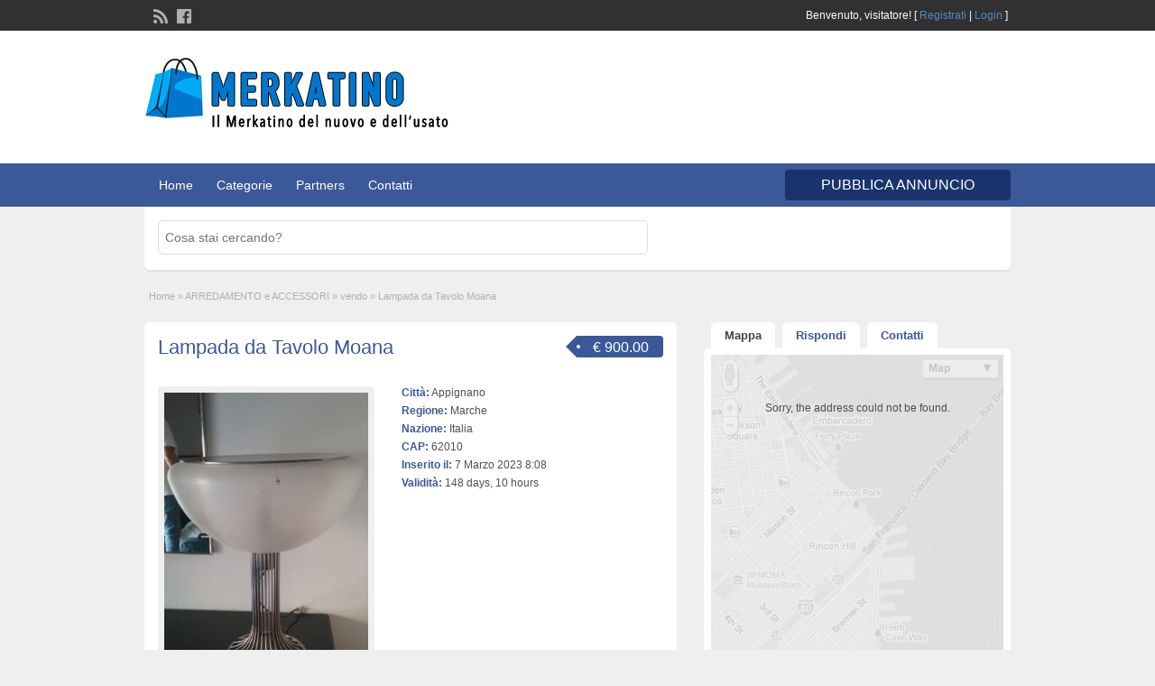

--- FILE ---
content_type: text/html; charset=UTF-8
request_url: https://merkatino.entitygroup.org/annuncio/lampada-da-tavolo-moana-di-luigi-massoni-per-guzzini-anni-70/
body_size: 13246
content:
<!DOCTYPE html>
<!--[if lt IE 7 ]> <html class="ie6" lang="it-IT"> <![endif]-->
<!--[if IE 7 ]>    <html class="ie7" lang="it-IT"> <![endif]-->
<!--[if IE 8 ]>    <html class="ie8" lang="it-IT"> <![endif]-->
<!--[if IE 9 ]>    <html class="ie9" lang="it-IT"> <![endif]-->
<!--[if (gt IE 9)|!(IE)]><!--> <html lang="it-IT"> <!--<![endif]-->

<head>

	<meta http-equiv="Content-Type" content="text/html; charset=UTF-8" />
	<link rel="profile" href="http://gmpg.org/xfn/11" />

	<title>Lampada da Tavolo Moana - Il Merkatino d&#039;Italia Lampada da tavolo</title>

	<link rel="alternate" type="application/rss+xml" title="RSS 2.0" href="https://merkatino.entitygroup.org/feed/?post_type=ad_listing" />
	<link rel="pingback" href="https://merkatino.entitygroup.org/xmlrpc.php" />

	<meta http-equiv="X-UA-Compatible" content="IE=edge,chrome=1">
	<meta name="viewport" content="width=device-width, initial-scale=1" />

	
	<script type="text/javascript">function rgmkInitGoogleMaps(){window.rgmkGoogleMapsCallback=true;try{jQuery(document).trigger("rgmkGoogleMapsLoad")}catch(err){}}</script>
	<!-- This site is optimized with the Yoast SEO plugin v14.3 - https://yoast.com/wordpress/plugins/seo/ -->
	<meta name="description" content="Lampada da Tavolo Moana di Luigi Massoni per Guzzini anni &#039;70.Disegnata da Luigi Massoni nel 1967, il paralume in acrilico bianco con ..." />
	<meta name="robots" content="index, follow" />
	<meta name="googlebot" content="index, follow, max-snippet:-1, max-image-preview:large, max-video-preview:-1" />
	<meta name="bingbot" content="index, follow, max-snippet:-1, max-image-preview:large, max-video-preview:-1" />
	<link rel="canonical" href="https://merkatino.entitygroup.org/annuncio/lampada-da-tavolo-moana-di-luigi-massoni-per-guzzini-anni-70/" />
	<meta property="og:locale" content="it_IT" />
	<meta property="og:type" content="article" />
	<meta property="og:title" content="Lampada da Tavolo Moana - Il Merkatino d&#039;Italia Lampada da tavolo" />
	<meta property="og:description" content="Lampada da Tavolo Moana di Luigi Massoni per Guzzini anni &#039;70.Disegnata da Luigi Massoni nel 1967, il paralume in acrilico bianco con ..." />
	<meta property="og:url" content="https://merkatino.entitygroup.org/annuncio/lampada-da-tavolo-moana-di-luigi-massoni-per-guzzini-anni-70/" />
	<meta property="og:site_name" content="Il Merkatino d&#039;Italia" />
	<meta property="article:modified_time" content="2023-03-07T08:30:20+00:00" />
	<meta property="og:image" content="https://merkatino.entitygroup.org/wp-content/uploads/2023/03/373196-84x150.jpeg" />
	<meta name="twitter:card" content="summary" />
	<script type="application/ld+json" class="yoast-schema-graph">{"@context":"https://schema.org","@graph":[{"@type":"WebSite","@id":"https://merkatino.entitygroup.org/#website","url":"https://merkatino.entitygroup.org/","name":"Il Merkatino d&#039;Italia","description":"L&#039;affare migliore \u00e8 sempre quello sicuro - Tutte le migliori occasioni d&#039;Italia","potentialAction":[{"@type":"SearchAction","target":"https://merkatino.entitygroup.org/?s={search_term_string}","query-input":"required name=search_term_string"}],"inLanguage":"it-IT"},{"@type":"ImageObject","@id":"https://merkatino.entitygroup.org/annuncio/lampada-da-tavolo-moana-di-luigi-massoni-per-guzzini-anni-70/#primaryimage","inLanguage":"it-IT","url":"https://merkatino.entitygroup.org/wp-content/uploads/2023/03/373196.jpeg","width":563,"height":1000,"caption":"WhatsApp Image 2022-10-06 at 16.59.26"},{"@type":"WebPage","@id":"https://merkatino.entitygroup.org/annuncio/lampada-da-tavolo-moana-di-luigi-massoni-per-guzzini-anni-70/#webpage","url":"https://merkatino.entitygroup.org/annuncio/lampada-da-tavolo-moana-di-luigi-massoni-per-guzzini-anni-70/","name":"Lampada da Tavolo Moana - Il Merkatino d&#039;Italia Lampada da tavolo","isPartOf":{"@id":"https://merkatino.entitygroup.org/#website"},"primaryImageOfPage":{"@id":"https://merkatino.entitygroup.org/annuncio/lampada-da-tavolo-moana-di-luigi-massoni-per-guzzini-anni-70/#primaryimage"},"datePublished":"2023-03-07T08:08:02+00:00","dateModified":"2023-03-07T08:30:20+00:00","description":"Lampada da Tavolo Moana di Luigi Massoni per Guzzini anni '70.Disegnata da Luigi Massoni nel 1967, il paralume in acrilico bianco con ...","inLanguage":"it-IT","potentialAction":[{"@type":"ReadAction","target":["https://merkatino.entitygroup.org/annuncio/lampada-da-tavolo-moana-di-luigi-massoni-per-guzzini-anni-70/"]}]}]}</script>
	<!-- / Yoast SEO plugin. -->


<link rel='dns-prefetch' href='//maps.googleapis.com' />
<link rel='dns-prefetch' href='//s.w.org' />
<link rel="alternate" type="application/rss+xml" title="Il Merkatino d&#039;Italia &raquo; Feed" href="https://merkatino.entitygroup.org/feed/" />
<link rel="alternate" type="application/rss+xml" title="Il Merkatino d&#039;Italia &raquo; Feed dei commenti" href="https://merkatino.entitygroup.org/comments/feed/" />
		<script type="text/javascript">
			window._wpemojiSettings = {"baseUrl":"https:\/\/s.w.org\/images\/core\/emoji\/12.0.0-1\/72x72\/","ext":".png","svgUrl":"https:\/\/s.w.org\/images\/core\/emoji\/12.0.0-1\/svg\/","svgExt":".svg","source":{"concatemoji":"https:\/\/merkatino.entitygroup.org\/wp-includes\/js\/wp-emoji-release.min.js?ver=5.4.18"}};
			/*! This file is auto-generated */
			!function(e,a,t){var n,r,o,i=a.createElement("canvas"),p=i.getContext&&i.getContext("2d");function s(e,t){var a=String.fromCharCode;p.clearRect(0,0,i.width,i.height),p.fillText(a.apply(this,e),0,0);e=i.toDataURL();return p.clearRect(0,0,i.width,i.height),p.fillText(a.apply(this,t),0,0),e===i.toDataURL()}function c(e){var t=a.createElement("script");t.src=e,t.defer=t.type="text/javascript",a.getElementsByTagName("head")[0].appendChild(t)}for(o=Array("flag","emoji"),t.supports={everything:!0,everythingExceptFlag:!0},r=0;r<o.length;r++)t.supports[o[r]]=function(e){if(!p||!p.fillText)return!1;switch(p.textBaseline="top",p.font="600 32px Arial",e){case"flag":return s([127987,65039,8205,9895,65039],[127987,65039,8203,9895,65039])?!1:!s([55356,56826,55356,56819],[55356,56826,8203,55356,56819])&&!s([55356,57332,56128,56423,56128,56418,56128,56421,56128,56430,56128,56423,56128,56447],[55356,57332,8203,56128,56423,8203,56128,56418,8203,56128,56421,8203,56128,56430,8203,56128,56423,8203,56128,56447]);case"emoji":return!s([55357,56424,55356,57342,8205,55358,56605,8205,55357,56424,55356,57340],[55357,56424,55356,57342,8203,55358,56605,8203,55357,56424,55356,57340])}return!1}(o[r]),t.supports.everything=t.supports.everything&&t.supports[o[r]],"flag"!==o[r]&&(t.supports.everythingExceptFlag=t.supports.everythingExceptFlag&&t.supports[o[r]]);t.supports.everythingExceptFlag=t.supports.everythingExceptFlag&&!t.supports.flag,t.DOMReady=!1,t.readyCallback=function(){t.DOMReady=!0},t.supports.everything||(n=function(){t.readyCallback()},a.addEventListener?(a.addEventListener("DOMContentLoaded",n,!1),e.addEventListener("load",n,!1)):(e.attachEvent("onload",n),a.attachEvent("onreadystatechange",function(){"complete"===a.readyState&&t.readyCallback()})),(n=t.source||{}).concatemoji?c(n.concatemoji):n.wpemoji&&n.twemoji&&(c(n.twemoji),c(n.wpemoji)))}(window,document,window._wpemojiSettings);
		</script>
		<style type="text/css">
img.wp-smiley,
img.emoji {
	display: inline !important;
	border: none !important;
	box-shadow: none !important;
	height: 1em !important;
	width: 1em !important;
	margin: 0 .07em !important;
	vertical-align: -0.1em !important;
	background: none !important;
	padding: 0 !important;
}
</style>
	<link rel='stylesheet' id='front-css-css'  href='https://merkatino.entitygroup.org/wp-content/plugins/fully-background-manager/assets/css/fbm_front.css?ver=5.4.18' type='text/css' media='all' />
<link rel='stylesheet' id='wp-block-library-css'  href='https://merkatino.entitygroup.org/wp-includes/css/dist/block-library/style.min.css?ver=5.4.18' type='text/css' media='all' />
<link rel='stylesheet' id='colorbox-css'  href='https://merkatino.entitygroup.org/wp-content/themes/AppThemes/framework/js/colorbox/colorbox.css?ver=1.6.1' type='text/css' media='all' />
<link rel='stylesheet' id='jquery-ui-style-css'  href='https://merkatino.entitygroup.org/wp-content/themes/AppThemes/framework/styles/jquery-ui/jquery-ui.min.css?ver=1.11.2' type='text/css' media='all' />
<link rel='stylesheet' id='app-reports-css'  href='https://merkatino.entitygroup.org/wp-content/themes/AppThemes/includes/reports/style.css?ver=1.0' type='text/css' media='all' />
<link rel='stylesheet' id='at-main-css'  href='https://merkatino.entitygroup.org/wp-content/themes/AppThemes/style.min.css?ver=5.4.18' type='text/css' media='all' />
<link rel='stylesheet' id='at-color-css'  href='https://merkatino.entitygroup.org/wp-content/themes/AppThemes/styles/blue.min.css?ver=5.4.18' type='text/css' media='all' />
<link rel='stylesheet' id='dashicons-css'  href='https://merkatino.entitygroup.org/wp-includes/css/dashicons.min.css?ver=5.4.18' type='text/css' media='all' />
<script type='text/javascript'>
/* <![CDATA[ */
var AppThemes = {"ajaxurl":"https:\/\/merkatino.entitygroup.org\/wp-admin\/admin-ajax.php","current_url":"https:\/\/merkatino.entitygroup.org\/annuncio\/lampada-da-tavolo-moana-di-luigi-massoni-per-guzzini-anni-70\/"};
/* ]]> */
</script>
<script type='text/javascript' src='https://merkatino.entitygroup.org/wp-includes/js/jquery/jquery.js?ver=1.12.4-wp'></script>
<script type='text/javascript' src='https://merkatino.entitygroup.org/wp-includes/js/jquery/jquery-migrate.min.js?ver=1.4.1'></script>
<script type='text/javascript' src='https://merkatino.entitygroup.org/wp-content/themes/AppThemes/framework/js/validate/jquery.validate.min.js?ver=1.13.0'></script>
<script type='text/javascript'>
/* <![CDATA[ */
var validateL10n = {"required":"This field is required.","remote":"Please fix this field.","email":"Please enter a valid email address.","url":"Please enter a valid URL.","date":"Please enter a valid date.","dateISO":"Please enter a valid date (ISO).","number":"Please enter a valid number.","digits":"Please enter only digits.","creditcard":"Please enter a valid credit card number.","equalTo":"Please enter the same value again.","maxlength":"Please enter no more than {0} characters.","minlength":"Please enter at least {0} characters.","rangelength":"Please enter a value between {0} and {1} characters long.","range":"Please enter a value between {0} and {1}.","max":"Please enter a value less than or equal to {0}.","min":"Please enter a value greater than or equal to {0}."};
/* ]]> */
</script>
<script type='text/javascript' src='https://merkatino.entitygroup.org/wp-content/themes/AppThemes/framework/js/validate/jquery.validate-lang.js?ver=5.4.18'></script>
<script type='text/javascript' src='https://merkatino.entitygroup.org/wp-content/themes/AppThemes/includes/js/jquery.tinynav.js?ver=1.1'></script>
<script type='text/javascript' src='https://merkatino.entitygroup.org/wp-content/themes/AppThemes/framework/js/footable/jquery.footable.min.js?ver=2.0.3'></script>
<script type='text/javascript'>
/* <![CDATA[ */
var classipress_params = {"appTaxTag":"ad_tag","require_images":"","ad_parent_posting":"yes","ad_currency":"\u20ac","currency_position":"left_space","home_url":"https:\/\/merkatino.entitygroup.org\/","ajax_url":"\/wp-admin\/admin-ajax.php","nonce":"476627bf8f","text_processing":"Processing...","text_require_images":"Carica ultima immagine.","text_before_delete_ad":"Sei sicuro di eliminare questo annuncio?","text_mobile_navigation":"Navigation","loader":"https:\/\/merkatino.entitygroup.org\/wp-content\/themes\/AppThemes\/images\/loader.gif"};
/* ]]> */
</script>
<script type='text/javascript' src='https://merkatino.entitygroup.org/wp-content/themes/AppThemes/includes/js/theme-scripts.min.js?ver=3.3.3'></script>
<script type='text/javascript' src='https://maps.googleapis.com/maps/api/js?sensor=false&amp;language=it&amp;region=IT&amp;ver=3.0&amp;key=AIzaSyDqCfjdFpjyWv7hTynokX5o2PGl4U7JcM8&amp;callback=rgmkInitGoogleMaps'></script>
<script type='text/javascript' src='https://merkatino.entitygroup.org/wp-content/themes/AppThemes/framework/js/colorbox/jquery.colorbox.min.js?ver=1.6.1'></script>
<link rel='https://api.w.org/' href='https://merkatino.entitygroup.org/wp-json/' />
<link rel="EditURI" type="application/rsd+xml" title="RSD" href="https://merkatino.entitygroup.org/xmlrpc.php?rsd" />
<link rel="wlwmanifest" type="application/wlwmanifest+xml" href="https://merkatino.entitygroup.org/wp-includes/wlwmanifest.xml" /> 
<meta name="generator" content="WordPress 5.4.18" />
<link rel='shortlink' href='https://merkatino.entitygroup.org/?p=3197' />
<link rel="alternate" type="application/json+oembed" href="https://merkatino.entitygroup.org/wp-json/oembed/1.0/embed?url=https%3A%2F%2Fmerkatino.entitygroup.org%2Fannuncio%2Flampada-da-tavolo-moana-di-luigi-massoni-per-guzzini-anni-70%2F" />
<link rel="alternate" type="text/xml+oembed" href="https://merkatino.entitygroup.org/wp-json/oembed/1.0/embed?url=https%3A%2F%2Fmerkatino.entitygroup.org%2Fannuncio%2Flampada-da-tavolo-moana-di-luigi-massoni-per-guzzini-anni-70%2F&#038;format=xml" />
<link rel="shortcut icon" href="https://merkatino.entitygroup.org/wp-content/themes/AppThemes/images/favicon.ico" />

	<meta name="generator" content="ClassiPress 3.5.1" />
<meta property="og:type" content="article" />
<meta property="og:locale" content="it_IT" />
<meta property="og:site_name" content="Il Merkatino d&#039;Italia" />
<meta property="og:image" content="https://merkatino.entitygroup.org/wp-content/uploads/2023/03/373196-282x500.jpeg" />
<meta property="og:url" content="https://merkatino.entitygroup.org/annuncio/lampada-da-tavolo-moana-di-luigi-massoni-per-guzzini-anni-70/" />
<meta property="og:title" content="Lampada da Tavolo Moana" />
<meta property="og:description" content="Lampada da Tavolo Moana Lampada da Tavolo Moana di Luigi Massoni per Guzzini anni &#039;70. Disegnata da Luigi Massoni nel 1967, il paralume in acrilico bianco con il coperchio e dettagli cromati..." />
<meta property="article:published_time" content="2023-03-07T08:08:02+00:00" />
<meta property="article:modified_time" content="2023-03-07T08:30:20+00:00" />
<meta property="article:author" content="https://merkatino.entitygroup.org/author/annunci/" />
	<style type="text/css" id="cp-header-css">
			#logo .site-title,
		#logo .description {
			position: absolute;
			clip: rect(1px 1px 1px 1px); /* IE7 */
			clip: rect(1px, 1px, 1px, 1px);
		}
	
	</style>
	<style type="text/css" id="custom-background-css">
body.custom-background { background-image: url("https://test2.italiawim.it/wp-content/uploads/2015/12/sfondo.png"); background-position: left top; background-size: auto; background-repeat: repeat; background-attachment: fixed; }
</style>
	
    <style type="text/css">

		
					.content a:not(.cp-fixed-color):not(.selectBox) { color: #3b5998; }
			#easyTooltip { background: #3b5998; }
			.tags span { background: #3b5998; }
			span.colour { color: #3b5998; }
			.tags span:before { border-color: transparent #3b5998 transparent transparent; }
		
					.header_top { background: #313131;  }
		
					.header_top .header_top_res p a { color: #528bc3; }
		
					.header_top .header_top_res p { color: #ffffff;  }
		
					.header { background: #ffffff; }
		
					.header_menu, .footer_menu { background: #3b5998; }
			ol.progtrckr li.progtrckr-done, ol.progtrckr li.progtrckr-todo { border-bottom-color: #3b5998; }
		
					.btn_orange, .pages a, .pages span, .btn-topsearch, .tab-dashboard ul.tabnavig li a, .tab-dashboard ul.tabnavig li a.selected, .reports_form input[type="submit"] { color: #ffffff; }
		
					.btn_orange, .pages a, .pages span, .btn-topsearch,	.reports_form input[type="submit"] { background: #19346c; }
			.tab-dashboard ul.tabnavig li a.selected { border-bottom: 1px solid #19346c;background: #19346c; }
			.tab-dashboard ul.tabnavig li a { background:  rgba(25, 52, 108, 0.6) ; }
			ol.progtrckr li.progtrckr-done:before { background: #19346c; }
		
					.footer { background: #313131; }
		
					.footer_main_res div.column { color: #5671a9; }
		
					.footer_main_res div.column h1, .footer_main_res div.column h2, .footer_main_res div.column h3 { color: #ffffff; }
		
					.footer_main_res div.column a, .footer_main_res div.column ul li a { color: #5671a9; }
		
					.footer_main_res { width: 940px; }
			@media screen and (max-width: 860px) {
				.footer_main_res { width: 100%; }
				#footer .inner {
					float: left;
					width: 95%;
				}
			}
		
					.footer_main_res div.column { width: 200px; }
			@media screen and (max-width: 860px) {
				.footer_main_res div.column {
					float: left;
					width: 95%;
				}
			}
		
	</style>

</head>

<body class="ad_listing-template-default single single-ad_listing postid-3197 custom-background fully-background">

	
	<div class="container">

		
				
<div class="header">

	<div class="header_top">

		<div class="header_top_res">

			<p>
				
			Benvenuto, <strong>visitatore!</strong> [

							<a href="https://merkatino.entitygroup.org/register/">Registrati</a> |
			
			<a href="https://merkatino.entitygroup.org/login/">Login</a> ]&nbsp;

		
				<a href="https://merkatino.entitygroup.org/feed/?post_type=ad_listing" class="dashicons-before srvicon rss-icon" target="_blank" title="RSS Feed"></a>

									<a href="http://www.facebook.com/#" class="dashicons-before srvicon facebook-icon" target="_blank" title="Facebook"></a>
				
							</p>

		</div><!-- /header_top_res -->

	</div><!-- /header_top -->


	<div class="header_main">

		<div class="header_main_bg">

			<div class="header_main_res">

				<div id="logo">

											<a class="site-logo" href="https://merkatino.entitygroup.org/">
							<img src="https://merkatino.entitygroup.org/wp-content/uploads/2016/01/cropped-logo_merkatino-1.png" class="header-logo" width="345" height="92" alt="" />
						</a>
										
				</div><!-- /logo -->

				<div class="adblock">
									</div><!-- /adblock -->

				<div class="clr"></div>

			</div><!-- /header_main_res -->

		</div><!-- /header_main_bg -->

	</div><!-- /header_main -->


	<div class="header_menu">

		<div class="header_menu_res">

			<ul id="menu-header" class="menu"><li id="menu-item-1601" class="menu-item menu-item-type-custom menu-item-object-custom menu-item-1601"><a href="/">Home</a></li>
<li id="menu-item-1602" class="menu-item menu-item-type-post_type menu-item-object-page menu-item-1602"><a href="https://merkatino.entitygroup.org/categorie/">Categorie</a><div class="adv_categories" id="adv_categories"><div class="catcol first"><ul class="maincat-list"><li class="maincat cat-item-372"><a href="https://merkatino.entitygroup.org/categoria/abbigliamento-e-accessori/" title="">ABBIGLIAMENTO e ACCESSORI</a>  <ul class="subcat-list"><li class="cat-item cat-item-380"><a href="https://merkatino.entitygroup.org/categoria/abbigliamento-e-accessori/accessori/" title="">ACCESSORI</a>  </li></ul></li>
<li class="maincat cat-item-338"><a href="https://merkatino.entitygroup.org/categoria/affitti/" title="Affitti di immobili per uso turistico o abitativo o breve.

Affitti di immobili e terreni per uso commerciale o industriale.

Affitti di terreni ad uso agricolo.">AFFITTI (brevi, turistici, residenziali, commerciali, agricoli)</a>  <ul class="subcat-list"><li class="cat-item cat-item-436"><a href="https://merkatino.entitygroup.org/categoria/affitti/attitti-per-lunghi-periodi/" title="affitti di strutture abitative per lunghi periodi di tempo">AFFITTI ABITATIVI</a>  </li><li class="cat-item cat-item-438"><a href="https://merkatino.entitygroup.org/categoria/affitti/affitti-di-locali-ad-uso-commerciale/" title="">AFFITTI COMMERCIALI</a>  </li><li class="cat-item cat-item-437"><a href="https://merkatino.entitygroup.org/categoria/affitti/affitti-per-brevi-periodi/" title="AFFITTI TURISTICI, affitti per brevi periodi di tempo, ovvero giornalieri, week-end, settimanali.">AFFITTI TURISTICI</a>  </li></ul></li>
<li class="maincat cat-item-1701"><a href="https://merkatino.entitygroup.org/categoria/agricoltura-e-giardinaggio/" title="">AGRICOLTURA e GIARDINAGGIO</a>  </li>
<li class="maincat cat-item-322"><a href="https://merkatino.entitygroup.org/categoria/animali/" title="Chiunque voglia vendere, donare, scambiare, o cerca un animale di qualsiasi tipo.">ANIMALI vendo scambio cerco regalo</a>  </li>
<li class="maincat cat-item-371"><a href="https://merkatino.entitygroup.org/categoria/antiquariato-e-collezionismo-arte-in-genere/" title="">ANTIQUARIATO E COLLEZIONISMO</a>  <ul class="subcat-list"><li class="cat-item cat-item-1663"><a href="https://merkatino.entitygroup.org/categoria/antiquariato-e-collezionismo-arte-in-genere/dipinti/" title="">DIPINTI</a>  </li><li class="cat-item cat-item-1658"><a href="https://merkatino.entitygroup.org/categoria/antiquariato-e-collezionismo-arte-in-genere/sedie/" title="Sedie di tutti tipi.
Moderne, vintage ed antiche.
 ">SEDIE</a>  </li><li class="cat-item cat-item-385"><a href="https://merkatino.entitygroup.org/categoria/antiquariato-e-collezionismo-arte-in-genere/vendo-antiquariato-e-collezionismo-arte-in-genere/" title="">vendo</a>  </li><li class="cat-item cat-item-1639"><a href="https://merkatino.entitygroup.org/categoria/antiquariato-e-collezionismo-arte-in-genere/vendo-antiquariato/" title="">vendo antiquariato</a>  </li></ul></li>
<li class="maincat cat-item-477"><a href="https://merkatino.entitygroup.org/categoria/arredamento-e-accessori-casa-e-ufficio/" title="">ARREDAMENTO e ACCESSORI</a>  <ul class="subcat-list"><li class="cat-item cat-item-1695"><a href="https://merkatino.entitygroup.org/categoria/arredamento-e-accessori-casa-e-ufficio/vendo-arredamento-e-accessori-casa-e-ufficio/" title="">vendo</a>  </li></ul></li>
<li class="maincat cat-item-1699"><a href="https://merkatino.entitygroup.org/categoria/edilizia/" title="">EDILIZIA</a>  <ul class="subcat-list"><li class="cat-item cat-item-258"><a href="https://merkatino.entitygroup.org/categoria/edilizia/vendo-articoli-edilizia/" title="">VENDO</a>  </li></ul></li>
</ul>
</div><!-- /catcol -->
<div class="catcol"><ul class="maincat-list"><li class="maincat cat-item-1676"><a href="https://merkatino.entitygroup.org/categoria/elettronica-computer-telefonia/" title="&lt;h3 style=&quot;text-align: center;&quot;&gt;&lt;em&gt;ELETTRONICA, COMPUTER, TELEFONIA&lt;/em&gt;&lt;/h3&gt;
ELETTRONICA, COMPUTER, TELEFONIA. Computer e componenti, software, elettronica in generale, .

Telefonia ed accessori.

&nbsp;">ELETTRONICA, COMPUTER, TELEFONIA</a>  <ul class="subcat-list"><li class="cat-item cat-item-1802"><a href="https://merkatino.entitygroup.org/categoria/elettronica-computer-telefonia/compro-elettronica-computer-telefonia/" title="compro">compro</a>  </li><li class="cat-item cat-item-1697"><a href="https://merkatino.entitygroup.org/categoria/elettronica-computer-telefonia/vendo-elettronica-computer-telefonia/" title="">vendo</a>  </li></ul></li>
<li class="maincat cat-item-1659"><a href="https://merkatino.entitygroup.org/categoria/fumetti-libri-riviste/" title="Fumetti, libri e riviste.
Nuovo ed usato in buone condizioni.
Pezzi di antiquariato e antichi.">FUMETTI, LIBRI, RIVISTE</a>  <ul class="subcat-list"><li class="cat-item cat-item-1675"><a href="https://merkatino.entitygroup.org/categoria/fumetti-libri-riviste/fumetti/" title="">FUMETTI</a>  </li><li class="cat-item cat-item-1661"><a href="https://merkatino.entitygroup.org/categoria/fumetti-libri-riviste/libri/" title="">libri</a>  </li></ul></li>
<li class="maincat cat-item-284"><a href="https://merkatino.entitygroup.org/categoria/immobili-terreni-attivita/" title="IMMOBILI - TERRENI - ATTIVITA&#039; ovvero vendita, permuta, ricerca di immobili, terreni o attività commerciali nella splendida regione Marche e non solo.">IMMOBILI - TERRENI - ATTIVITA'</a>  <ul class="subcat-list"><li class="cat-item cat-item-183"><a href="https://merkatino.entitygroup.org/categoria/immobili-terreni-attivita/abitativo/" title="">ABITATIVO</a>  </li><li class="cat-item cat-item-240"><a href="https://merkatino.entitygroup.org/categoria/immobili-terreni-attivita/affitto-immobili-commerciali/" title="">affitto</a>  </li><li class="cat-item cat-item-241"><a href="https://merkatino.entitygroup.org/categoria/immobili-terreni-attivita/cerco-immobili-commerciali/" title="">cerco</a>  </li><li class="cat-item cat-item-185"><a href="https://merkatino.entitygroup.org/categoria/immobili-terreni-attivita/attivita-commerciali/" title="">COMMERCIALI immobili o attivita</a>  </li><li class="cat-item cat-item-201"><a href="https://merkatino.entitygroup.org/categoria/immobili-terreni-attivita/terreni-e-rustici/" title="">TERRENI e RUSTICI</a>  </li></ul></li>
<li class="maincat cat-item-195"><a href="https://merkatino.entitygroup.org/categoria/mercatino/" title="">MERCATINO</a>  <ul class="subcat-list"><li class="cat-item cat-item-263"><a href="https://merkatino.entitygroup.org/categoria/mercatino/attrezzature-industriali/" title="">Attrezzature industriali</a>  </li><li class="cat-item cat-item-271"><a href="https://merkatino.entitygroup.org/categoria/mercatino/cerco-cine-foto-ottica/" title="">cerco</a>  </li><li class="cat-item cat-item-275"><a href="https://merkatino.entitygroup.org/categoria/mercatino/elettrodomestici-e-casalinghi/" title="">Elettrodomestici e casalinghi</a>  </li><li class="cat-item cat-item-278"><a href="https://merkatino.entitygroup.org/categoria/mercatino/giochi-giocattoli-modellismo/" title="">Giochi-giocattoli-modellismo</a>  </li></ul></li>
<li class="maincat cat-item-568"><a href="https://merkatino.entitygroup.org/categoria/richiesta-di-amicizia/" title="Messaggi in generale, richieste di amicizia e tutto ciò che vi viene in mente.">MESSAGGISTICA</a>  </li>
<li class="maincat cat-item-493"><a href="https://merkatino.entitygroup.org/categoria/metalli-preziosi-gioielli-orologi/" title="Qualsiasi metallo di valore rilevante, pietre preziose, gioielli in generale ed orologi.">METALLI PREZIOSI - GIOIELLI - OROLOGI</a>  <ul class="subcat-list"><li class="cat-item cat-item-291"><a href="https://merkatino.entitygroup.org/categoria/metalli-preziosi-gioielli-orologi/orologi-e-gioielli/" title="Orologi antichi e moderni.
Gioielli di qualsiasi tipo ed anno.">Orologi e gioielli</a>  </li></ul></li>
<li class="maincat cat-item-325"><a href="https://merkatino.entitygroup.org/categoria/mezzi-a-motore/" title="MOTORI (TERRESTRI AUTO, MOTORINI, BICI, NAUTICA, AEREI)

Autoveicoli, autocarri, moto, bici, navi, barche, canoe, aeri, deltaplani, elicotteri.">MOTORI (TERRESTRI AUTO, MOTORINI, BICI, NAUTICA, AEREI)</a>  <ul class="subcat-list"><li class="cat-item cat-item-1649"><a href="https://merkatino.entitygroup.org/categoria/mezzi-a-motore/accessori-e-pezzi-ricambio/" title="accessori e pezzi per veicoli">Accessori e pezzi ricambio</a>  </li><li class="cat-item cat-item-1671"><a href="https://merkatino.entitygroup.org/categoria/mezzi-a-motore/motorini-api-ciclomotori/" title="BICI, MOTORINI, API, CICLOMOTORI">BICI e CICLOMOTORI</a>  </li><li class="cat-item cat-item-327"><a href="https://merkatino.entitygroup.org/categoria/mezzi-a-motore/cerco-autoveicoli/" title="">Cerco</a>  </li><li class="cat-item cat-item-326"><a href="https://merkatino.entitygroup.org/categoria/mezzi-a-motore/vendo-autoveicoli/" title="">Vendo</a>  </li></ul></li>
</ul>
</div><!-- /catcol -->
<div class="catcol"><ul class="maincat-list"><li class="maincat cat-item-1252"><a href="https://merkatino.entitygroup.org/categoria/servizi-strumenti-cd-ecc/" title="MUSICA
servizi, strumenti musicali, cd, pezzi musicali, dischi in vinile, casse, ecc.">MUSICA (servizi e strumenti)</a>  <ul class="subcat-list"><li class="cat-item cat-item-299"><a href="https://merkatino.entitygroup.org/categoria/servizi-strumenti-cd-ecc/cerco-musica-servizi-e-strumenti/" title="cerco MUSICA servizi e strumenti">Cerco</a>  </li></ul></li>
<li class="maincat cat-item-654"><a href="https://merkatino.entitygroup.org/categoria/natura-salute-benessere/" title="">NATURA &amp; BENESSERE</a>  <ul class="subcat-list"><li class="cat-item cat-item-1673"><a href="https://merkatino.entitygroup.org/categoria/natura-salute-benessere/creme-ed-oli/" title="">CREME ED OLI</a>  </li></ul></li>
<li class="maincat cat-item-655"><a href="https://merkatino.entitygroup.org/categoria/risparmio-energetico-illuminazione-led/" title="Quando la tecnologia va in aiuto all&#039;ambiente.">RISPARMIO ENERGETICO &amp; ILLUMINAZIONE</a>  </li>
<li class="maincat cat-item-1660"><a href="https://merkatino.entitygroup.org/categoria/servizi-offerte-scambi/" title="SERVIZI, OFFERTE, SCAMBI

Servizio di riparazione elettronica ed assistenza informatica ed assistenza per cellulari.

Offerte di lavoro ed altro.">SERVIZI, OFFERTE LAVORO</a>  <ul class="subcat-list"><li class="cat-item cat-item-2024"><a href="https://merkatino.entitygroup.org/categoria/servizi-offerte-scambi/riparazione-ed-assistenza/" title="Servizio di riparazione elettronica ed assistenza informatica ed assistenza per cellulari.">RIPARAZIONI ELETTRONICHE e ASSISTENZA INFORMATICA</a>  </li><li class="cat-item cat-item-1674"><a href="https://merkatino.entitygroup.org/categoria/servizi-offerte-scambi/ristorazione/" title="Ristoranti, gastronomie, pizzerie e bar">RISTORAZIONE</a>  </li></ul></li>
<li class="maincat cat-item-314"><a href="https://merkatino.entitygroup.org/categoria/permuta-scambio-baratto/" title="">SOLO PERMUTE, SCAMBI, BARATTI</a>  </li>
<li class="maincat cat-item-576"><a href="https://merkatino.entitygroup.org/categoria/sport-caccia-pesca/" title="Sport in genere, caccia e pesca.
Abbigliamento ed accessori di tutti i tipi.
Armi ed attrezzature sportive in generale. ">SPORT - CACCIA - PESCA</a>  <ul class="subcat-list"><li class="cat-item cat-item-311"><a href="https://merkatino.entitygroup.org/categoria/sport-caccia-pesca/cerco-attrezzatura-sport/" title="">Cerco sport ecc</a>  </li><li class="cat-item cat-item-1640"><a href="https://merkatino.entitygroup.org/categoria/sport-caccia-pesca/vendo-sport-ecc/" title="">vendo sport ecc</a>  </li></ul></li>
</ul>
</div><!-- /catcol -->
</div></li>
<li id="menu-item-1689" class="menu-item menu-item-type-post_type menu-item-object-page menu-item-1689"><a href="https://merkatino.entitygroup.org/partners/">Partners</a></li>
<li id="menu-item-1606" class="menu-item menu-item-type-post_type menu-item-object-page menu-item-1606"><a href="https://merkatino.entitygroup.org/contatti/">Contatti</a></li>
</ul>
			<a href="https://merkatino.entitygroup.org/nuovo-annuncio/" class="obtn btn_orange">PUBBLICA ANNUNCIO</a>

			<div class="clr"></div>

		</div><!-- /header_menu_res -->

	</div><!-- /header_menu -->

</div><!-- /header -->
		
		
<style>

@media screen and (min-width: 440px) {
#btn1
{

width:260px;
float:left;
margin-right:60px;

}

#btn2
{
width:260px;
float:left;
margin-right:60px;

}
#btn3
{
width:260px;
float:left;


}
}

</style>
	<div id="search-bar">

		<div class="searchblock_out">

			<div class="searchblock">

				<form action="https://merkatino.entitygroup.org/" method="get" id="searchform" class="form_search">

					<div class="searchfield">

						<input name="s" type="text" id="s" tabindex="1" class="editbox_search" style="" value="" placeholder="Cosa stai cercando?" />

					</div>

					

				</form>

			</div> <!-- /searchblock -->

		</div> <!-- /searchblock_out -->

	</div> <!-- /search-bar -->


		

<div class="content">

	<div class="content_botbg">

		<div class="content_res">

			<div id="breadcrumb"><div id="crumbs">
		<div class="breadcrumb-trail breadcrumbs" itemprop="breadcrumb"><span class="trail-begin"><a href="https://merkatino.entitygroup.org" title="Il Merkatino d&#039;Italia" rel="home">Home</a></span>
			 <span class="sep">&raquo;</span> <a href="https://merkatino.entitygroup.org/categoria/arredamento-e-accessori-casa-e-ufficio/">ARREDAMENTO e ACCESSORI</a>
			 <span class="sep">&raquo;</span> <a href="https://merkatino.entitygroup.org/categoria/arredamento-e-accessori-casa-e-ufficio/vendo-arredamento-e-accessori-casa-e-ufficio/">vendo</a>
			 <span class="sep">&raquo;</span> <span class="trail-end">Lampada da Tavolo Moana</span>
		</div></div></div>

			<div class="clr"></div>

			<div class="content_left">

				
				
				
					
						
						
						<div class="shadowblock_out ">

							<div class="shadowblock">

								
	<div class="tags price-wrap">
		<span class="tag-head"><p class="post-price">€ 900.00</p></span>
	</div>


								<h1 class="single-listing"><a href="https://merkatino.entitygroup.org/annuncio/lampada-da-tavolo-moana-di-luigi-massoni-per-guzzini-anni-70/" title="Lampada da Tavolo Moana">Lampada da Tavolo Moana</a></h1>

								<div class="clr"></div>

								
								<div class="pad5 dotted"></div>

								<div class="bigright ">

									<ul>

									<li id="cp_city" class=""><span>Città:</span> Appignano</li><li id="cp_state" class=""><span>Regione:</span> Marche</li><li id="cp_country" class=""><span>Nazione:</span> Italia</li><li id="cp_zipcode" class=""><span>CAP:</span> 62010</li>
										<li id="cp_listed"><span>Inserito il:</span> 7 Marzo 2023 8:08</li>
																			<li id="cp_expires"><span>Validità:</span> 148 days, 10 hours</li>
									
									</ul>

								</div><!-- /bigright -->


								
									<div class="bigleft">

										<div id="main-pic">

											<a href="https://merkatino.entitygroup.org/wp-content/uploads/2023/03/373196-282x500.jpeg" class="img-main" data-rel="colorbox" title="Lampada da Tavolo Moana"><img class="img-responsive" src="https://merkatino.entitygroup.org/wp-content/uploads/2023/03/373196-282x500.jpeg" title="WhatsApp Image 2022-10-06 at 16.59.26" alt="WhatsApp Image 2022-10-06 at 16.59.26" /></a>
											<div class="clr"></div>

										</div>

										<div id="thumbs-pic">

											<a href="https://merkatino.entitygroup.org/wp-content/uploads/2023/03/584690-282x500.jpeg" id="thumb1" class="post-gallery" data-rel="colorbox" title="Lampada da Tavolo Moana - Image 1"><img src="https://merkatino.entitygroup.org/wp-content/uploads/2023/03/584690-50x50.jpeg" alt="WhatsApp Image 2022-10-06 at 17.00.37" title="WhatsApp Image 2022-10-06 at 17.00.37" width="50" height="50" /></a>
											<div class="clr"></div>

										</div>

									</div><!-- /bigleft -->

								
								<div class="clr"></div>

								
								<div class="single-main">

									
									<h3 class="description-area">Descrizione</h3>

									<h2 style="text-align: center;"><em>Lampada da Tavolo Moana</em></h2>
<p style="text-align: center;"><a href="https://merkatino.entitygroup.org/wp-content/uploads/2023/03/373196.jpeg"><img class="alignnone size-medium wp-image-3198" src="https://merkatino.entitygroup.org/wp-content/uploads/2023/03/373196-84x150.jpeg" alt="WhatsApp Image 2022-10-06 at 16.59.26" width="84" height="150" srcset="https://merkatino.entitygroup.org/wp-content/uploads/2023/03/373196-84x150.jpeg 84w, https://merkatino.entitygroup.org/wp-content/uploads/2023/03/373196-282x500.jpeg 282w, https://merkatino.entitygroup.org/wp-content/uploads/2023/03/373196-56x100.jpeg 56w, https://merkatino.entitygroup.org/wp-content/uploads/2023/03/373196.jpeg 563w" sizes="(max-width: 84px) 100vw, 84px" /></a></p>
<p>Lampada da Tavolo Moana di Luigi Massoni per Guzzini anni &#8217;70.<br />
Disegnata da Luigi Massoni nel 1967, il paralume in acrilico bianco con il coperchio e dettagli cromati.<br />
Le condizioni sono molto buone.</p>
<p>Dimensioni: 55&#215;45 cm.</p>
<p>Materiale: Placcatura in cromo, Acrilico.<br />
Colore: Trasparente-Bianco, Argento.</p>
<p>.</p>
<p>.</p>
<p>.</p>
<p>.</p>
<p>.</p>
<h6 style="text-align: center;">IDEA  – <a href="http://www.alphacoins.org/" target="_blank" rel="noopener noreferrer">MONETA</a> – RIFLESSIONI – <a href="https://www.entitygroup.org/spostarsi-nel-mondo/" target="_blank" rel="noopener noreferrer">DOVE VIVERE</a> – SVILUPPO – <a href="https://vision.entitygroup.org/" target="_blank" rel="noopener noreferrer">VISION</a></h6>

								</div>

									<div class="prdetails">
					<p class="dashicons-before tags"><a href="https://merkatino.entitygroup.org/tag/70/" rel="tag">70</a>&nbsp;<a href="https://merkatino.entitygroup.org/tag/80/" rel="tag">80</a>&nbsp;<a href="https://merkatino.entitygroup.org/tag/90/" rel="tag">90</a>&nbsp;<a href="https://merkatino.entitygroup.org/tag/acrilico/" rel="tag">acrilico</a>&nbsp;<a href="https://merkatino.entitygroup.org/tag/anni/" rel="tag">anni</a>&nbsp;<a href="https://merkatino.entitygroup.org/tag/argento/" rel="tag">argento</a>&nbsp;<a href="https://merkatino.entitygroup.org/tag/bianco/" rel="tag">bianco</a>&nbsp;<a href="https://merkatino.entitygroup.org/tag/cromati/" rel="tag">cromati</a>&nbsp;<a href="https://merkatino.entitygroup.org/tag/cromo/" rel="tag">cromo</a>&nbsp;<a href="https://merkatino.entitygroup.org/tag/disegnata/" rel="tag">disegnata</a>&nbsp;<a href="https://merkatino.entitygroup.org/tag/guzzini/" rel="tag">guzzini</a>&nbsp;<a href="https://merkatino.entitygroup.org/tag/lampada/" rel="tag">lampada</a>&nbsp;<a href="https://merkatino.entitygroup.org/tag/luigi/" rel="tag">Luigi</a>&nbsp;<a href="https://merkatino.entitygroup.org/tag/missoni/" rel="tag">missoni</a>&nbsp;<a href="https://merkatino.entitygroup.org/tag/moana/" rel="tag">moana</a>&nbsp;<a href="https://merkatino.entitygroup.org/tag/tavolo/" rel="tag">tavolo</a>&nbsp;<a href="https://merkatino.entitygroup.org/tag/trasparente/" rel="tag">trasparente</a></p>
				<p class="dashicons-before stats">522 visite totali, 1 oggi</p> 		<p class="dashicons-before print">&nbsp;&nbsp;</p>
			</div>

	<div class="note"><strong>Cod. annuncio:</strong> 87464021e0246d0a</div>
	<div class="dotted"></div>
	<div class="pad5"></div>
<p class="edit"><a href="#" class="dashicons-before reports_form_link">Report problem</a></p><div class="report-form"><div class="reports_message"><span class="spinner"></span>Processing your request, Please wait....</div><div class="reports_form"><form method="post" enctype="text/plain"><select name="report"><option value="Offensive Content">Offensive Content</option><option value="Invalid Offer">Invalid Offer</option><option value="Spam">Spam</option><option value="Other">Other</option></select><input type="submit" name="submit" value="Report" /><input type="hidden" name="type" value="post" /><input type="hidden" name="id" value="3197" /><input type="hidden" name="nonce" value="1445403ed3" /></form></div></div>
							</div><!-- /shadowblock -->

						</div><!-- /shadowblock_out -->

						
					
					
				
				<div class="clr"></div>

					<div class="shadowblock_out">
		<div class="shadowblock">
			<h2 class="dotted">Sponsored Links</h2>
		</div><!-- /shadowblock -->
	</div><!-- /shadowblock_out -->

				
				


			</div><!-- /content_left -->

			
<!-- right sidebar -->
<div class="content_right">

	<div class="tabprice">

		<ul class="tabnavig">
			<li><a href="#priceblock1"><span class="big">Mappa</span></a></li>			<li><a href="#priceblock2"><span class="big">Rispondi</span></a></li>
			<li><a href="#priceblock3"><span class="big">Contatti</span></a></li>
		</ul>


		
			<!-- tab 1 -->
			<div id="priceblock1" class="sidebar-block">

				<div class="clr"></div>

				<div class="singletab">

					
<div id="gmap" class="mapblock">

	
	<script type="text/javascript">var address = "&nbsp;Appignano&nbsp;Marche&nbsp;62010";</script>

	<script type="text/javascript">
//<![CDATA[
		jQuery(document).ready(function($) {
			var clicked = false;

			if( $('#priceblock1').is(':visible') ) {
				map_init();
			} else {
				jQuery('a[href=#priceblock1]').click( function() {
					if( !clicked ) {
						map_init();
						clicked = true;
					}
				});
			}

		});

		
    //var directionDisplay;
    //var directionsService = new google.maps.DirectionsService();
    var map = null;
    var marker = null;
    var infowindow = null;
    var geocoder = null;
    var fromAdd;
    var toAdd;
    var redFlag = "https://merkatino.entitygroup.org/wp-content/themes/AppThemes/images/red-flag.png";
    var noLuck = "https://merkatino.entitygroup.org/wp-content/themes/AppThemes/images/gmaps-no-result.gif";
    var adTitle = "Lampada da Tavolo Moana";
    var contentString = '<div id="mcwrap"><span>' + adTitle + '</span><br />' + address + '</div>';

		function map_init() {
			jQuery(document).ready(function($) {
				$('#map').hide();
				load();
				$('#map').fadeIn(1000);
				codeAddress();
			});
		}


    function load() {
        geocoder = new google.maps.Geocoder();
        //directionsDisplay = new google.maps.DirectionsRenderer();
        var newyork = new google.maps.LatLng(40.69847032728747, -73.9514422416687);
        var myOptions = {
            zoom: 14,
            center: newyork,
            mapTypeId: google.maps.MapTypeId.ROADMAP,
            mapTypeControlOptions: {
                style: google.maps.MapTypeControlStyle.DROPDOWN_MENU
            }
        }
        map = new google.maps.Map(document.getElementById('map'), myOptions);
        //directionsDisplay.setMap(map);
    }


    function codeAddress() {
        geocoder.geocode( { 'address': address }, function(results, status) {
          if (status == google.maps.GeocoderStatus.OK) {
            marker = new google.maps.Marker({
                map: map,
                icon: redFlag,
                //title: title,
                animation: google.maps.Animation.DROP,
                position: results[0].geometry.location            });

            map.setCenter(marker.getPosition());

            infowindow = new google.maps.InfoWindow({
                maxWidth: 230,
                content: contentString,
                disableAutoPan: false
            });

            infowindow.open(map, marker);

            google.maps.event.addListener(marker, 'click', function() {
              infowindow.open(map,marker);
            });

          } else {
            (function($) {
                $('#map').html('<div style="height:400px;background: url(' + noLuck + ') no-repeat center center;"><p style="padding:50px 0;text-align:center;">Sorry, the address could not be found.</p></div>');
                return false;
            })(jQuery);
          }
        });
      }

    function showAddress(fromAddress, toAddress) {
        calcRoute();
        calcRoute1();
    }
    function calcRoute() {
        var start = document.getElementById("fromAdd").value;
        var end = document.getElementById("toAdd").value;
        var request = {
            origin: start,
            destination: end,
            travelMode: google.maps.DirectionsTravelMode.DRIVING
        };
        directionsService.route(request, function(response, status) {
            if (status == google.maps.DirectionsStatus.OK) {
                directionsDisplay.setDirections(response);
            }
        });
    }
//]]>
</script>



	<!-- google map div -->
	<div id="map"></div>

</div>



				</div><!-- /singletab -->

			</div>

		

		<!-- tab 2 -->
		<div id="priceblock2" class="sidebar-block">

			<div class="clr"></div>

			<div class="singletab">

			

<form name="mainform" id="mainform" class="form_contact" action="#priceblock2" method="post" enctype="multipart/form-data">

	
	<p class="dashicons-before contact_msg">Compila i campi qui sotto per rispondere a questo annuncio.</p>

	<ol>
		<li>
			<label>Nome</label>
			<input name="from_name" id="from_name" type="text" minlength="2" value="" class="text required" />
			<div class="clr"></div>
		</li>

		<li>
			<label>Email</label>
			<input name="from_email" id="from_email" type="text" minlength="5" value="" class="text required email" />
			<div class="clr"></div>
		</li>

		<li>
			<label>Annuncio</label>
			<input name="subject" id="subject" type="text" minlength="2" value="Re: Lampada da Tavolo Moana" class="text required" />
			<div class="clr"></div>
		</li>

		<li>
			<label>Messaggio</label>
			<textarea name="message" id="message" rows="" cols="" class="text required"></textarea>
			<div class="clr"></div>
		</li>

		<li>
					<label>Somma di 9 + 0 =</label>
			<input name="rand_total" id="rand_total" type="text" minlength="1" value="" class="text required number" />
			<div class="clr"></div>
		</li>

		<li>
			<input name="submit" type="submit" id="submit_inquiry" class="btn_orange" value="Invia messaggio" />
		</li>

	</ol>

	<input type="hidden" name="rand_num" value="9" />
	<input type="hidden" name="rand_num2" value="0" />
	<input type="hidden" name="send_email" value="yes" />

</form>

			</div><!-- /singletab -->

		</div><!-- /priceblock2 -->


		<!-- tab 3 -->
		<div id="priceblock3" class="sidebar-block">

			<div class="clr"></div>

			<div class="postertab">

				<div class="priceblocksmall dotted">


					<div id="userphoto">
						<p class='image-thumb'><img alt='' src='https://secure.gravatar.com/avatar/485e87b174f37a96b6be42b7dceb7edb?s=140&#038;d=mm&#038;r=g' srcset='https://secure.gravatar.com/avatar/485e87b174f37a96b6be42b7dceb7edb?s=280&#038;d=mm&#038;r=g 2x' class='avatar avatar-140 photo' height='140' width='140' /></p>
					</div>

					<ul class="member">

						<li><span>Pubblicato da:</span>
							<a href="https://merkatino.entitygroup.org/author/annunci/">annunci</a>
						</li>

						<li><span>Iscritto dal:</span> 8 Settembre 2022</li>

					</ul>

					
					<div class="pad5"></div>

					<div class="clr"></div>

				</div>

				<div class="pad5"></div>

				<h3>Altri annunci di annunci</h3>

				<div class="pad5"></div>

				<ul>

				
				
					
						<li class="dashicons-before"><a href="https://merkatino.entitygroup.org/annuncio/lampada-da-tavolo-italiana-bugia-di-giuseppe-cormio-per-iguzzini-degli-anni-70/">Lampada da tavolo Italiana, &#8220;Bugia&#8221; di Giuseppe Cormio per iGuzzini degli anni &#8217;70.</a></li>

					
						<li class="dashicons-before"><a href="https://merkatino.entitygroup.org/annuncio/carrello-da-bar-di-luigi-massoni-per-guzzini/">Carrello da bar Di Luigi Massoni per Guzzini</a></li>

					
				
				
				</ul>

				<div class="pad5"></div>

				<a href="https://merkatino.entitygroup.org/author/annunci/" class="btn"><span>Ultimi annunci di annunci &raquo;</span></a>

			</div><!-- /singletab -->

		</div><!-- /priceblock3 -->

	</div><!-- /tabprice -->


	
	
	<!-- no dynamic sidebar so don't do anything -->

	
	

</div><!-- /content_right -->

			<div class="clr"></div>

		</div><!-- /content_res -->

	</div><!-- /content_botbg -->

</div><!-- /content -->

				
<div class="footer">

		<div class="footer_menu">

				<div class="footer_menu_res">

						
						<div class="clr"></div>

				</div><!-- /footer_menu_res -->

		</div><!-- /footer_menu -->

		<div class="footer_main">

				<div class="footer_main_res">

						<div class="dotted">

								<div class="column widget_archive" id="archives-2"><h2 class="dotted">Archivio annunci</h2>		<ul>
					</ul>
			</div><!-- /column --><div class="column widget_tag_cloud" id="ad_tag_cloud-3"><h2 class="dotted">Tags</h2><div><a href="https://merkatino.entitygroup.org/tag/affitto/" class="tag-cloud-link tag-link-342 tag-link-position-1" style="font-size: 12.48pt;" aria-label="affitto (5 elementi)">affitto</a>
<a href="https://merkatino.entitygroup.org/tag/bagno/" class="tag-cloud-link tag-link-519 tag-link-position-2" style="font-size: 8pt;" aria-label="bagno (4 elementi)">bagno</a>
<a href="https://merkatino.entitygroup.org/tag/casa/" class="tag-cloud-link tag-link-524 tag-link-position-3" style="font-size: 16.4pt;" aria-label="casa (6 elementi)">casa</a>
<a href="https://merkatino.entitygroup.org/tag/cingoli/" class="tag-cloud-link tag-link-346 tag-link-position-4" style="font-size: 22pt;" aria-label="cingoli (8 elementi)">cingoli</a>
<a href="https://merkatino.entitygroup.org/tag/fumetti/" class="tag-cloud-link tag-link-351 tag-link-position-5" style="font-size: 12.48pt;" aria-label="fumetti (5 elementi)">fumetti</a>
<a href="https://merkatino.entitygroup.org/tag/fumetto/" class="tag-cloud-link tag-link-361 tag-link-position-6" style="font-size: 16.4pt;" aria-label="fumetto (6 elementi)">fumetto</a>
<a href="https://merkatino.entitygroup.org/tag/italia/" class="tag-cloud-link tag-link-543 tag-link-position-7" style="font-size: 8pt;" aria-label="italia (4 elementi)">italia</a>
<a href="https://merkatino.entitygroup.org/tag/mano/" class="tag-cloud-link tag-link-807 tag-link-position-8" style="font-size: 8pt;" aria-label="mano (4 elementi)">mano</a>
<a href="https://merkatino.entitygroup.org/tag/nuccelli/" class="tag-cloud-link tag-link-1830 tag-link-position-9" style="font-size: 8pt;" aria-label="nuccelli (4 elementi)">nuccelli</a>
<a href="https://merkatino.entitygroup.org/tag/olio/" class="tag-cloud-link tag-link-483 tag-link-position-10" style="font-size: 12.48pt;" aria-label="olio (5 elementi)">olio</a></div>
</div><!-- /column --><div class="column widget-top-ads-today" id="top_ads-2"><h2 class="dotted">Annuncio del giorno</h2><ul class="pop"><li><a href="https://merkatino.entitygroup.org/annuncio/portachiavi-borsetta-con-cristalli-swarovski-ooak-pezzo-unico/">Portachiavi borsetta con cristalli swarovski ooak pezzo unico</a> (1&nbsp;visite)</li></ul></div><!-- /column --><div class="column widget_text" id="text-4"><h2 class="dotted">Contattaci</h2>			<div class="textwidget"><p><a href="mailto:merkatino@entitygroup.org">merkatino@entitygroup.org</a></p>
<p>Telefono: 347.0417476</p>
</div>
		</div><!-- /column -->
								<div class="clr"></div>

						</div><!-- /dotted -->

						<p>merkatino.entitygrop.org</p>

						
						

						
						<div class="clr"></div>

				</div><!-- /footer_main_res -->

		</div><!-- /footer_main -->

</div><!-- /footer -->
		
	</div><!-- /container -->

	<link rel='stylesheet' id='wpBannerizeStyleDefault.css-css'  href='https://merkatino.entitygroup.org/wp-content/plugins/wp-bannerize/css/wpBannerizeStyleDefault.css?ver=5.4.18' type='text/css' media='all' />
<script type='text/javascript' src='https://merkatino.entitygroup.org/wp-includes/js/jquery/ui/core.min.js?ver=1.11.4'></script>
<script type='text/javascript' src='https://merkatino.entitygroup.org/wp-includes/js/jquery/ui/widget.min.js?ver=1.11.4'></script>
<script type='text/javascript' src='https://merkatino.entitygroup.org/wp-includes/js/jquery/ui/position.min.js?ver=1.11.4'></script>
<script type='text/javascript' src='https://merkatino.entitygroup.org/wp-includes/js/jquery/ui/menu.min.js?ver=1.11.4'></script>
<script type='text/javascript' src='https://merkatino.entitygroup.org/wp-includes/js/dist/vendor/wp-polyfill.min.js?ver=7.4.4'></script>
<script type='text/javascript'>
( 'fetch' in window ) || document.write( '<script src="https://merkatino.entitygroup.org/wp-includes/js/dist/vendor/wp-polyfill-fetch.min.js?ver=3.0.0"></scr' + 'ipt>' );( document.contains ) || document.write( '<script src="https://merkatino.entitygroup.org/wp-includes/js/dist/vendor/wp-polyfill-node-contains.min.js?ver=3.42.0"></scr' + 'ipt>' );( window.DOMRect ) || document.write( '<script src="https://merkatino.entitygroup.org/wp-includes/js/dist/vendor/wp-polyfill-dom-rect.min.js?ver=3.42.0"></scr' + 'ipt>' );( window.URL && window.URL.prototype && window.URLSearchParams ) || document.write( '<script src="https://merkatino.entitygroup.org/wp-includes/js/dist/vendor/wp-polyfill-url.min.js?ver=3.6.4"></scr' + 'ipt>' );( window.FormData && window.FormData.prototype.keys ) || document.write( '<script src="https://merkatino.entitygroup.org/wp-includes/js/dist/vendor/wp-polyfill-formdata.min.js?ver=3.0.12"></scr' + 'ipt>' );( Element.prototype.matches && Element.prototype.closest ) || document.write( '<script src="https://merkatino.entitygroup.org/wp-includes/js/dist/vendor/wp-polyfill-element-closest.min.js?ver=2.0.2"></scr' + 'ipt>' );
</script>
<script type='text/javascript' src='https://merkatino.entitygroup.org/wp-includes/js/dist/dom-ready.min.js?ver=93db39f6fe07a70cb9217310bec0a531'></script>
<script type='text/javascript' src='https://merkatino.entitygroup.org/wp-includes/js/dist/a11y.min.js?ver=8d75be94e0703857a3323c972eb3d7d2'></script>
<script type='text/javascript'>
/* <![CDATA[ */
var uiAutocompleteL10n = {"noResults":"Nessun risultato trovato.","oneResult":"Trovato 1 risultato. Usa i tasti freccia su e gi\u00f9 per esplorarlo.","manyResults":"Trovati %d risultati. Usa i tasti freccia su e gi\u00f9 per esplorarli.","itemSelected":"Elemento selezionato."};
/* ]]> */
</script>
<script type='text/javascript' src='https://merkatino.entitygroup.org/wp-includes/js/jquery/ui/autocomplete.min.js?ver=1.11.4'></script>
<script type='text/javascript' src='https://merkatino.entitygroup.org/wp-includes/js/jquery/ui/mouse.min.js?ver=1.11.4'></script>
<script type='text/javascript' src='https://merkatino.entitygroup.org/wp-includes/js/jquery/ui/slider.min.js?ver=1.11.4'></script>
<script type='text/javascript'>
/* <![CDATA[ */
var app_reports = {"ajax_url":"\/wp-admin\/admin-ajax.php","images_url":"https:\/\/merkatino.entitygroup.org\/wp-content\/themes\/AppThemes\/includes\/reports\/images\/"};
/* ]]> */
</script>
<script type='text/javascript' src='https://merkatino.entitygroup.org/wp-content/themes/AppThemes/includes/reports/scripts/reports.js?ver=1.0'></script>
<script type='text/javascript' src='https://merkatino.entitygroup.org/wp-includes/js/wp-embed.min.js?ver=5.4.18'></script>
<script type='text/javascript'>
/* <![CDATA[ */
var wpBannerizeJavascriptLocalization = {"ajaxURL":"https:\/\/merkatino.entitygroup.org\/wp-admin\/admin-ajax.php"};
/* ]]> */
</script>
<script type='text/javascript' src='https://merkatino.entitygroup.org/wp-content/plugins/wp-bannerize/js/wpBannerizeFrontend.min.js?ver=3.1.6'></script>

	
</body>

</html>
